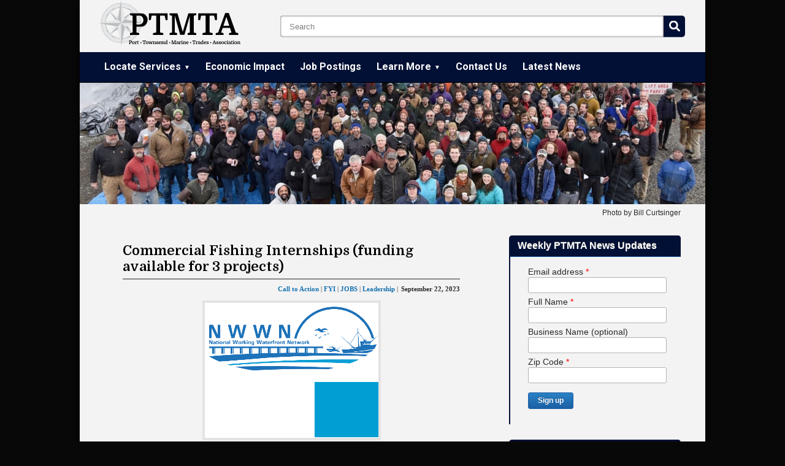

--- FILE ---
content_type: text/html; charset=UTF-8
request_url: https://ptmta.org/wp/news/2023/09/commercial-fishing-internships-funding-available-for-3-projects/
body_size: 16039
content:
<!DOCTYPE html>
<html xmlns="https://www.w3.org/1999/xhtml" lang="en-US">

<head profile="https://gmpg.org/xfn/11">
	<meta http-equiv="Content-Type" content="text/html; charset=UTF-8" />
	<meta http-equiv="X-UA-Compatible" content="IE=Edge" />
	<title>  Commercial Fishing Internships (funding available for 3 projects) &#187; Port Townsend Marine Trades Association</title>
	<link rel="preconnect" href="https://fonts.googleapis.com">
	<link rel="preconnect" href="https://fonts.gstatic.com" crossorigin>
	<link href="https://fonts.googleapis.com/css2?family=Domine:wght@400;600&family=Roboto:ital,wght@0,300;0,400;0,500;0,700;1,300;1,400;1,500&display=swap" rel="stylesheet">
	<link rel='dns-prefetch' href='//s.w.org' />
<link rel="alternate" type="application/rss+xml" title="Port Townsend Marine Trades Association &raquo; Feed" href="https://ptmta.org/wp/feed/" />
<link rel="alternate" type="application/rss+xml" title="Port Townsend Marine Trades Association &raquo; Comments Feed" href="https://ptmta.org/wp/comments/feed/" />
		<script type="text/javascript">
			window._wpemojiSettings = {"baseUrl":"https:\/\/s.w.org\/images\/core\/emoji\/2.2.1\/72x72\/","ext":".png","svgUrl":"https:\/\/s.w.org\/images\/core\/emoji\/2.2.1\/svg\/","svgExt":".svg","source":{"concatemoji":"https:\/\/ptmta.org\/wp\/wp-includes\/js\/wp-emoji-release.min.js?ver=4.7.29"}};
			!function(t,a,e){var r,n,i,o=a.createElement("canvas"),l=o.getContext&&o.getContext("2d");function c(t){var e=a.createElement("script");e.src=t,e.defer=e.type="text/javascript",a.getElementsByTagName("head")[0].appendChild(e)}for(i=Array("flag","emoji4"),e.supports={everything:!0,everythingExceptFlag:!0},n=0;n<i.length;n++)e.supports[i[n]]=function(t){var e,a=String.fromCharCode;if(!l||!l.fillText)return!1;switch(l.clearRect(0,0,o.width,o.height),l.textBaseline="top",l.font="600 32px Arial",t){case"flag":return(l.fillText(a(55356,56826,55356,56819),0,0),o.toDataURL().length<3e3)?!1:(l.clearRect(0,0,o.width,o.height),l.fillText(a(55356,57331,65039,8205,55356,57096),0,0),e=o.toDataURL(),l.clearRect(0,0,o.width,o.height),l.fillText(a(55356,57331,55356,57096),0,0),e!==o.toDataURL());case"emoji4":return l.fillText(a(55357,56425,55356,57341,8205,55357,56507),0,0),e=o.toDataURL(),l.clearRect(0,0,o.width,o.height),l.fillText(a(55357,56425,55356,57341,55357,56507),0,0),e!==o.toDataURL()}return!1}(i[n]),e.supports.everything=e.supports.everything&&e.supports[i[n]],"flag"!==i[n]&&(e.supports.everythingExceptFlag=e.supports.everythingExceptFlag&&e.supports[i[n]]);e.supports.everythingExceptFlag=e.supports.everythingExceptFlag&&!e.supports.flag,e.DOMReady=!1,e.readyCallback=function(){e.DOMReady=!0},e.supports.everything||(r=function(){e.readyCallback()},a.addEventListener?(a.addEventListener("DOMContentLoaded",r,!1),t.addEventListener("load",r,!1)):(t.attachEvent("onload",r),a.attachEvent("onreadystatechange",function(){"complete"===a.readyState&&e.readyCallback()})),(r=e.source||{}).concatemoji?c(r.concatemoji):r.wpemoji&&r.twemoji&&(c(r.twemoji),c(r.wpemoji)))}(window,document,window._wpemojiSettings);
		</script>
		<style type="text/css">
img.wp-smiley,
img.emoji {
	display: inline !important;
	border: none !important;
	box-shadow: none !important;
	height: 1em !important;
	width: 1em !important;
	margin: 0 .07em !important;
	vertical-align: -0.1em !important;
	background: none !important;
	padding: 0 !important;
}
</style>
<link rel='stylesheet' id='wp-pagenavi-css'  href='https://ptmta.org/wp/wp-content/plugins/wp-pagenavi/pagenavi-css.css?ver=2.70' type='text/css' media='all' />
<link rel='stylesheet' id='graphene-stylesheet-css'  href='https://ptmta.org/wp/wp-content/themes/graphene/style.css?ver=4.7.29' type='text/css' media='screen' />
<link rel='stylesheet' id='graphene-print-css'  href='https://ptmta.org/wp/wp-content/themes/graphene/style-print.css?ver=4.7.29' type='text/css' media='print' />
<link rel='stylesheet' id='faceted-search-style-css'  href='https://ptmta.org/wp/wp-content/plugins/faceted-search/faceted-search.css?ver=4.7.29' type='text/css' media='all' />
<!-- This site uses the Google Analytics by MonsterInsights plugin v6.1.7 - Using Analytics tracking - https://www.monsterinsights.com/ -->
<script type="text/javascript" data-cfasync="false">
	/* Function to detect opted out users */
	function __gaTrackerIsOptedOut() {
		return document.cookie.indexOf(disableStr + '=true') > -1;
	}

	/* Disable tracking if the opt-out cookie exists. */
	var disableStr = 'ga-disable-UA-25612943-1';
	if ( __gaTrackerIsOptedOut() ) {
		window[disableStr] = true;
	}

	/* Opt-out function */
	function __gaTrackerOptout() {
	  document.cookie = disableStr + '=true; expires=Thu, 31 Dec 2099 23:59:59 UTC; path=/';
	  window[disableStr] = true;
	}

	(function(i,s,o,g,r,a,m){i['GoogleAnalyticsObject']=r;i[r]=i[r]||function(){
		(i[r].q=i[r].q||[]).push(arguments)},i[r].l=1*new Date();a=s.createElement(o),
		m=s.getElementsByTagName(o)[0];a.async=1;a.src=g;m.parentNode.insertBefore(a,m)
	})(window,document,'script','//www.google-analytics.com/analytics.js','__gaTracker');

	__gaTracker('create', 'UA-25612943-1', 'auto');
	__gaTracker('set', 'forceSSL', true);
	__gaTracker('send','pageview');
</script>
<!-- / Google Analytics by MonsterInsights -->
<script type='text/javascript' src='https://ptmta.org/wp/wp-includes/js/jquery/jquery.js?ver=1.12.4'></script>
<script type='text/javascript' src='https://ptmta.org/wp/wp-includes/js/jquery/jquery-migrate.min.js?ver=1.4.1'></script>
<script type='text/javascript' src='https://ptmta.org/wp/wp-content/plugins/faceted-search/scripts/facetedsearch-expander.js?ver=4.7.29'></script>
<link rel='https://api.w.org/' href='https://ptmta.org/wp/wp-json/' />
<link rel="EditURI" type="application/rsd+xml" title="RSD" href="https://ptmta.org/wp/xmlrpc.php?rsd" />
<link rel="wlwmanifest" type="application/wlwmanifest+xml" href="https://ptmta.org/wp/wp-includes/wlwmanifest.xml" /> 
<link rel='prev' title='Thursday Sept. 28th Boat Yard BBQ' href='https://ptmta.org/wp/news/2023/09/thursday-sept-28th-boat-yard-bbq/' />
<link rel='next' title='Posted: Commission Regular Business Meeting September 27' href='https://ptmta.org/wp/news/2023/09/posted-commission-regular-business-meeting-september-27/' />
<meta name="generator" content="WordPress 4.7.29" />
<link rel="canonical" href="https://ptmta.org/wp/news/2023/09/commercial-fishing-internships-funding-available-for-3-projects/" />
<link rel='shortlink' href='https://ptmta.org/wp/?p=4314' />
<link rel="alternate" type="application/json+oembed" href="https://ptmta.org/wp/wp-json/oembed/1.0/embed?url=https%3A%2F%2Fptmta.org%2Fwp%2Fnews%2F2023%2F09%2Fcommercial-fishing-internships-funding-available-for-3-projects%2F" />
<link rel="alternate" type="text/xml+oembed" href="https://ptmta.org/wp/wp-json/oembed/1.0/embed?url=https%3A%2F%2Fptmta.org%2Fwp%2Fnews%2F2023%2F09%2Fcommercial-fishing-internships-funding-available-for-3-projects%2F&#038;format=xml" />
<style type="text/css">
.sidebar h3{
				background: #333f45;
				background: -moz-linear-gradient( #333f45, #e8eaec );
				background: -webkit-linear-gradient(top, #333f45, #e8eaec );
				background: linear-gradient( #333f45, #e8eaec );
		}body{background-image:none;}#sidebar_bottom .sidebar-wrap{width:280px}.entry-content, .sidebar, .comment-entry { font-size:14px; }
</style>
		<link rel="icon" href="https://ptmta.org/wp/favicon.ico" type="image/x-icon" />
		<!--[if lte IE 8]>
      <style type="text/css" media="screen">
      	#footer, div.sidebar-wrap, .block-button, .featured_slider, #slider_root, #nav li ul, .pie{behavior: url(https://ptmta.org/wp/wp-content/themes/graphene/js/PIE.php);}
        .featured_slider{margin-top:0 !important;}
      </style>
    <![endif]-->
    <style type="text/css" id="custom-background-css">
body.custom-background { background-color: #090808; }
</style>
<link rel="icon" href="https://ptmta.org/wp/wp-content/uploads/2021/11/cropped-PTMTA-32x32.png" sizes="32x32" />
<link rel="icon" href="https://ptmta.org/wp/wp-content/uploads/2021/11/cropped-PTMTA-192x192.png" sizes="192x192" />
<link rel="apple-touch-icon-precomposed" href="https://ptmta.org/wp/wp-content/uploads/2021/11/cropped-PTMTA-180x180.png" />
<meta name="msapplication-TileImage" content="https://ptmta.org/wp/wp-content/uploads/2021/11/cropped-PTMTA-270x270.png" />
</head><style>
	body {
		background-color: #090808 !important;
	}
</style>
<style>
	hr {
		border: 0.7px solid #898989;
		border-top-style: solid;
		border-right-style: solid;
		border-bottom-style: solid;
		border-left-style: solid;
		box-sizing: content-box;
		height: 0;
		overflow: visible;
		border-style: solid;
	}
	
	.entry-content ul li {
        list-style-image: none!important;
    }

	.sidebar h3 {
		background: #021035 !important;
	}

	.sidebar a:hover {
		text-decoration: underline;
	}

	.sidebar div.sidebar-wrap {
		box-shadow: none;
		border-left: 2px solid #021035;
		border-top: 5px solid #021035;
		border-radius: 5px 5px 0 0;
		background: none;
		margin-bottom: 25px;
	}

	.sidebar ul li:last-of-type {
		border-bottom: none;
	}
	

	body {
		background-image: none;
	}

	#sidebar_bottom .sidebar-wrap {
		width: 280px
	}

	#header {
		background-size: cover !important;
		background-position: center !important;
	}

	#header-menu,
	#secondary-menu {
		margin: 0 30px;
	}

	.entry-content,
	.sidebar,
	.comment-entry {
		font-size: 14px;
	}

	#sidebar1,
	#sidebar2 {
		margin-top: 0;
	}

	#content {
		background: #f3f3f3;
		padding: 21px 30px 20px;
	}

	.two-columns #content-main {
		box-sizing: border-box;
		padding-right: 30px;
	}

	.container_16 {
		width: 1020px;
	}

	#site-title-bar {
		height: 85px;
		background: #f3f3f3;
		position: relative;
		padding: 0 20px 0 30px;
	}

	#top_search {
		position: absolute;
		top: 50%;
		transform: translateY(-50%);
		margin-top: 0;
		right: 0;
		width: 65%;
		margin-right: 30px;
	}

	#top_search input {
		height: 30px;
		width: 90%;
		width: calc(100% - 60px);
		border-radius: 4px 0 0 4px;
		padding-left: 15px;
	}

	#top_search button {
		float: none;
		width: 35px;
		height: 35px;
		background: #021035;
		border-radius: 0 5px 5px 0;
		position: relative;
	}

	#top_search button:before {
		content: '';
		background-image: url("data:image/svg+xml,%3Csvg xmlns='http://www.w3.org/2000/svg' aria-hidden='true' class='svg-inline--fa fa-search fa-w-16' data-icon='search' data-prefix='fas' viewBox='0 0 512 512'%3E%3Cpath fill='%23fff' d='M505 442.7 405.3 343c-4.5-4.5-10.6-7-17-7H372c27.6-35.3 44-79.7 44-128C416 93.1 322.9 0 208 0S0 93.1 0 208s93.1 208 208 208c48.3 0 92.7-16.4 128-44v16.3c0 6.4 2.5 12.5 7 17l99.7 99.7a23.9 23.9 0 0 0 33.9 0l28.3-28.3c9.4-9.4 9.4-24.6.1-34zM208 336c-70.7 0-128-57.2-128-128 0-70.7 57.2-128 128-128 70.7 0 128 57.2 128 128 0 70.7-57.2 128-128 128z'/%3E%3C/svg%3E");
		font-size: 30px;
		width: 18px;
		height: 18px;
		text-align: center;
		line-height: 30px;
		position: absolute;
		left: calc(50% - 15px);
		top: calc(50% - 15px);
		margin: 6px;
	}

	#header-menu>li>a {
		color: #fff;
		line-height: 24px;
		padding: 12px 10px 10px;
		font-size: 16px;
		font-family: Roboto, sans serif;
		font-weight: 300;
		border-bottom: 2px solid transparent;
	}

	#header-menu>li:hover,
	#header-menu>li.current-menu-item,
	#header-menu>li.current-menu-ancestor {
		background: none;
	}

	#header-menu>li:hover>a {
		color: #bababa;
	}

	#header-menu>li.current-menu-item>a,
	#header-menu>li.current-menu-ancestor>a {
		color: #fcb900;
		border-color: #fcb900;
	}

	.img-credit {
		text-align: right;
		padding: 5px 40px 10px;
		background: #f3f3f3;
		height: 30px;
		box-sizing: border-box;
	}

	#header-menu>li.menu-item-ancestor>a {
		background: none !important;
		padding: 12px 10px 10px;
	}

	#header-menu>li.menu-item-ancestor>a::after {
		color: inherit;
		content: '▼';
		font-size: 10px;
		vertical-align: 1px;
		padding-left: 5px;
	}

	#header-menu>li li.menu-item-ancestor>a:after {
		color: inherit;
		content: ' ►';
		font-size: 10px;
		vertical-align: 1px;
		padding-left: 5px;
	}

	#header-menu .sub-menu li {
		background: none;
		background: #fafafa;
		box-sizing: border-box;
	}

	#header-menu .sub-menu li:not(:last-of-type) {
		border-bottom: 1px solid #eaeaea;
	}

	#header-menu ul li:hover,
	#header-menu ul li.current-menu-item,
	#header-menu ul li.current-menu-ancestor {
		background: #efefef;
	}

	#header-menu ul li:hover>a,
	#header-menu ul li.current-menu-item>a,
	#header-menu ul li.current-menu-ancestor>a {
		color: #000;
		text-decoration: underline;
	}

	#header-menu ul li.current-menu-item>a,
	#header-menu ul li.current-menu-ancestor>a {
		font-weight: 600;
	}

	.post {
		background: none;
		border: none;
		padding-top: 0;
	}

	.archive .post {
		background: #fff;
		border: none;
		padding-top: 15px;
		border-radius: 5px;
		box-shadow: rgba(0, 0, 0, 0.16) 0px 1px 4px;
		margin-bottom: 20px;
	}

	.post>.entry {
		padding: 15px 20px 0;
	}

	.entry-footer {
		border-top: none;
	}

	h1.post-title {
		font-family: 'Domine', serif;
		font-size: 45px;
		font-weight: 700;
		color: #000;
	}

	.post-title a {
		font-family: 'Domine', serif;
		color: #000;
		font-weight: 600;
	}

	.page-title,
	.archive .page-title {
		background: none;
		color: #000 !important;
		font-size: 35px;
		margin: 0 auto 40px;
		text-align: center;
		text-shadow: none;
		line-height: 1.1;
		font-family: 'Domine', serif;
	}

	.page-title span,
	.archive .page-title span {
		color: #000 !important;
	}

	.page-template-template-onecolumn .post-title {
		text-align: center;
	}
	
	#email-signup-form,
	.mc4wp-response {
        max-width: 220px;
        margin: 15px auto 0 auto;
    }
    
    #email-signup-form input:not(.button) {
        display: block;
        margin-bottom: 5px;
        width: 100%;
        min-height: 22px;
        border: 1px solid #b3b3b3;
        border-radius: 3px;
    }
    
    #email-signup-form .required {
        color: #ff0000;
    }
    
    #email-signup-form .button {
        float: none;
        margin-left: 0;
        margin-top: 15px;
    }


	#footer {
		padding-left: 30px;
		padding-right: 30px;
	}
</style>

<body class="ptmta-news-template-default single single-ptmta-news postid-4314 custom-background two-col-left two-columns">

	
		
		<div id="container" class="container_16">

			
			<div id="site-title-bar">
				<div>
					<a href="https://ptmta.org/">
						<svg xmlns="http://www.w3.org/2000/svg" id="Layer_1" data-name="Layer 1" viewBox="0 0 643.82 208.51" style="height: 75px;">
							<defs>
								<style>
									.cls-1 {
										fill: #e6e7e8
									}

									.cls-3 {
										fill: #bbbdbf
									}
								</style>
							</defs>
							<g id="Grayscale_Logo_Old" data-name="Grayscale Logo Old">
								<g id="Grayscale">
									<path d="M739.54 449.54a90.82 90.82 0 1 0 90.81 90.82 90.82 90.82 0 0 0-90.81-90.82Zm0 160.42a69.61 69.61 0 1 1 69.6-69.6 69.61 69.61 0 0 1-69.6 69.64Z" class="cls-1" transform="translate(-635.28 -436.1)" />
									<path id="Ticks" d="M739.54 449.54h.22v21.21h-.44v-21.2Zm8.86 21.8.44.05 2.77-21-.44-.06ZM766 476l.41.16 8.12-19.6-.41-.16Zm-8.63-2.91.42.12 5.49-20.49c-.14 0-.28-.08-.42-.12Zm-27.1-1.67.43-.05-2.77-21-.43.06Zm-25.69 8.81.38-.22-10.6-18.37-.38.22Zm-20.36 18 .27-.35-16.82-12.91-.27.35ZM697 485.28l.34-.27-12.9-16.82-.35.27Zm15.69-9.15.41-.16-8.1-19.6-.4.16Zm61.45 3.87.39.22 10.6-18.37-.38-.22Zm-52.83-6.8.42-.12-5.49-20.49c-.14 0-.28.09-.42.12Zm-31.14 116.22-15 15 .31.31 15-15ZM781.73 485l.34.27L795 468.46l-.34-.27Zm-102.57 20.75.21-.38-18.37-10.6-.22.38Zm11-14.45.31-.31-15-15-.31.31Zm98.74 98.12-.31.31 15 15 .31-.31Zm20.23-49.06v.22h21.21v-.44h-21.2Zm-20.22-49.06 15-15-.31-.31-15 15Zm-119 49.06v-.22h-21.18v.44h21.21l-.01-.22Zm124.68-42.54.27.35 16.83-12.91-.27-.35Zm5.09 7.55.22.38 18.36-10.6-.21-.38Zm4.07 8.15.16.4 19.6-8.11-.16-.41Zm2.94 8.61c0 .14.09.28.12.42l20.49-5.49-.12-.42Zm22.82 6.16-21 2.77.06.43 21-2.76c0-.15-.02-.3-.04-.44Zm-157.17 30.3-.12-.43-20.49 5.49.12.43Zm94 46-.41.16 8.12 19.6.41-.16Zm15.69-9.16-.34.28 12.91 16.82.34-.27Zm-42.31 35.74V610h-.44v21.21h.44Zm9.08-21.84h-.44l2.77 21 .44-.06Zm8.92-1.79-.42.12 5.49 20.48.42-.12Zm16.77-7-.39.22 10.61 18.37.38-.22Zm32.3-42.36c0 .15-.08.28-.12.43l20.49 5.49.12-.43Zm1.73-8.94-.06.44 21 2.77c0-.15 0-.29.05-.44Zm-13.68 33.33-.27.35 16.83 12.91.27-.35Zm9-15.76c0 .14-.1.28-.16.41l19.6 8.12c0-.13.1-.27.16-.41Zm-4 8.18-.22.38L818.07 586l.21-.38Zm-127.6-52.44.12-.42-20.49-5.49-.12.42Zm-1.67 27.11-.06-.44-21 2.77.06.44Zm8.8 25.69-.21-.38-18.37 10.6.22.38Zm-4.07-8.15c0-.13-.1-.27-.16-.41l-19.59 8.12.16.41Zm-4.79-35.71.06-.43-21-2.77-.06.44Zm60.16 77.89h-.43l-2.77 21 .43.06Zm-55.53-95.46.16-.4-19.59-8.12-.16.41Zm46.59 93.74-.42-.12-5.49 20.46.42.12Zm-8.63-2.91-.41-.16-8.11 19.6.4.16Zm-28.64-21.85-.27-.35-16.82 12.91.27.35Zm20.47 17.84-.38-.22-10.61 18.37.39.22Zm-7.58-5-.35-.28-12.91 16.83.35.27Z" style="fill:#d0d2d3;stroke:#e6e7e8;stroke-miterlimit:10;stroke-width:.1px;opacity:.74" transform="translate(-635.28 -436.1)" />
									<path id="Inner" d="M803.64 503.24a144.32 144.32 0 0 1-27-27l-.15-.09a144.25 144.25 0 0 1-37-9.91 144.36 144.36 0 0 1-37 9.91l-.16.09a144.32 144.32 0 0 1-27 27l-.09.16a144.36 144.36 0 0 1-9.91 37 144.36 144.36 0 0 1 9.91 37l.09.16a143.72 143.72 0 0 1 27 27l.16.09a144 144 0 0 1 37 9.91 143.85 143.85 0 0 1 37-9.91l.15-.09a143.72 143.72 0 0 1 27-27l.09-.16a144.38 144.38 0 0 1 9.92-37 144.38 144.38 0 0 1-9.92-37Zm-64.1 106.2a69.08 69.08 0 1 1 69.08-69.08 69.08 69.08 0 0 1-69.08 69.08Z" class="cls-3" transform="translate(-635.28 -436.1)" />
									<path d="M739.54 627.24a86.88 86.88 0 1 1 86.88-86.88 87 87 0 0 1-86.88 86.88Zm0-173.26a86.38 86.38 0 1 0 86.38 86.38A86.48 86.48 0 0 0 739.54 454Z" class="cls-3" transform="translate(-635.28 -436.1)" />
									<path d="M739.54 614.72a74.36 74.36 0 1 1 74.36-74.36 74.44 74.44 0 0 1-74.36 74.36Zm0-148.22a73.86 73.86 0 1 0 73.86 73.86 73.94 73.94 0 0 0-73.86-73.86Z" class="cls-3" transform="translate(-635.28 -436.1)" />
									<path d="M739.54 449.18a91.18 91.18 0 1 0 91.17 91.18 91.28 91.28 0 0 0-91.17-91.18Zm89.67 91.18a89.68 89.68 0 1 1-89.67-89.68 89.78 89.78 0 0 1 89.67 89.68Z" class="cls-3" transform="translate(-635.28 -436.1)" />
									<path d="M104.25 0v104.26l16.5-16.5L104.25 0zm0 104.26H0l88.17-16.09 16.08 16.09zm0 0 17.11 17.1 87.15-17.1H104.25z" class="cls-1" />
									<path d="M104.25 104.26v104.25l-16.28-87.96 16.28-16.29zm-16.28 16.29L51.7 156.82l24.44-38.46 11.83 2.19zM51.69 51.69l38.99 22.73-2.51 13.75m32.58-.41 12.91 2.32 23.17-38.39m-35.47 69.67 35.47 35.46-38.15-21.77 2.68-13.69z" class="cls-1" />
									<path d="M104.25 0v104.26L88.17 88.17 104.25 0zm0 104.26 16.5-16.5 87.76 16.5H104.25zm0 0-16.28 16.29L0 104.26h104.25zm0 0 17.11 17.1-17.11 87.15V104.26z" class="cls-3" />
									<path d="m87.97 120.55 2.16 11.69-38.43 24.58 36.27-36.27zm.2-32.38L51.69 51.69l26.39 38.39 10.09-1.91zm32.58-.41 36.08-36.07-37.92 26.13 1.84 9.94zm.61 33.6 35.47 35.46-22.59-37.99-12.88 2.53z" class="cls-3" />
								</g>
							</g>
							<path d="M828.42 557h-19.77v26.54l12.87 2.84v7.85h-41.84v-7.85l11.37-2.84v-76.09l-11.37-2.85v-7.85h48.88a37.93 37.93 0 0 1 11.64 1.69 22.94 22.94 0 0 1 8.67 4.81 31.09 31.09 0 0 1 7.51 10.08 28.75 28.75 0 0 1 2.78 12.39 34.26 34.26 0 0 1-2.92 13.48 30.46 30.46 0 0 1-7.64 11 19.63 19.63 0 0 1-8.81 5.21 40 40 0 0 1-11.37 1.59Zm-19.77-9.88h12.73a21.46 21.46 0 0 0 7.11-1.16 13.42 13.42 0 0 0 5.21-3 24.58 24.58 0 0 0 4.61-6.57 19.91 19.91 0 0 0 1.89-8.87 21.92 21.92 0 0 0-1.83-8.73 24 24 0 0 0-4.67-7.24 14.5 14.5 0 0 0-5.55-3.59 20.36 20.36 0 0 0-7.31-1.29h-12.19Zm56.06-50.37h84.75v30.46h-8.66l-4.34-20.31h-20.58v76.23l14.36 3.25v7.85h-46.31v-7.85l14.35-3.25V506.9h-20.71l-4.2 20.31h-8.66Zm153.8 83.13 25.19-83.13h35.74v7.85l-11.37 2.85v76.09l11.37 2.84v7.85h-38.86v-7.85l9.89-2.84v-76l-24.65 86.65h-19.22l-24.1-86.65v76l9.88 2.84v7.85h-34.12v-7.85l11.38-2.84v-76.09l-11.38-2.85v-7.85h36.29l23.45 83.13Zm69.73-83.13H1173v30.46h-8.67L1160 506.9h-20.58v76.23l14.35 3.25v7.85h-46.3v-7.85l14.35-3.25V506.9h-20.72l-4.19 20.31h-8.67Zm150.56 86.79-6.91-21h-33l-7 21 11.24 2.84v7.85h-35.75v-7.85l11.1-2.84 31.69-88.14h16.65l31.41 88.14 10.83 2.84v7.85h-41.36v-7.85Zm-23.29-70.27-13.27 39.4h26.4l-12.59-39.4ZM783.06 629.82h-3.31v4.44l2.16.48v1.31h-7v-1.31l1.91-.48v-12.73l-1.91-.48v-1.31h8.19a6.27 6.27 0 0 1 1.9.26 3.76 3.76 0 0 1 1.45.81 5.12 5.12 0 0 1 1.26 1.68 4.83 4.83 0 0 1 .47 2.08 5.78 5.78 0 0 1-.49 2.25 5.09 5.09 0 0 1-1.28 1.85 3.21 3.21 0 0 1-1.47.87 6.53 6.53 0 0 1-1.88.28Zm-3.31-1.65h2.13a3.54 3.54 0 0 0 1.19-.2 2.16 2.16 0 0 0 .88-.51 4 4 0 0 0 .77-1.09 3.36 3.36 0 0 0 .31-1.49 3.74 3.74 0 0 0-.3-1.46 4.2 4.2 0 0 0-.78-1.21 2.41 2.41 0 0 0-.93-.6 3.32 3.32 0 0 0-1.23-.22h-2Zm20.9 1.77a8.76 8.76 0 0 1-.42 2.73 6 6 0 0 1-1.21 2.14 4.22 4.22 0 0 1-1.81 1.13 9 9 0 0 1-4.91 0 4.13 4.13 0 0 1-1.8-1.13 5.82 5.82 0 0 1-1.22-2.14 9.15 9.15 0 0 1 0-5.48 5.55 5.55 0 0 1 1.22-2.13 4.13 4.13 0 0 1 1.8-1.13 9 9 0 0 1 4.91 0 4.22 4.22 0 0 1 1.81 1.13 5.66 5.66 0 0 1 1.21 2.13 8.84 8.84 0 0 1 .42 2.75Zm-8 3.92a2 2 0 0 0 .83.68 3.06 3.06 0 0 0 1.24.22 3.12 3.12 0 0 0 1.24-.22 1.9 1.9 0 0 0 .82-.68 7.68 7.68 0 0 0 .72-3.92 13.55 13.55 0 0 0-.18-2.41 4.19 4.19 0 0 0-.54-1.52 1.9 1.9 0 0 0-.82-.68 3.12 3.12 0 0 0-1.24-.22 3.06 3.06 0 0 0-1.24.22 2 2 0 0 0-.83.68 11.06 11.06 0 0 0 0 7.85Zm15.95-8.39a.86.86 0 0 0-.56.31 3.39 3.39 0 0 0-.58.71 3.43 3.43 0 0 0-.38.73 16 16 0 0 0-.47 1.58 8.18 8.18 0 0 0-.21 2v3.55l2.45.44v1.26h-7.07v-1.26l1.75-.44v-9.17l-1.75-.43v-.93h3.94l.5 3h.09a5.77 5.77 0 0 1 1.41-2.38 2.78 2.78 0 0 1 1.95-.84 2.06 2.06 0 0 1 1.47.56 1.94 1.94 0 0 1 .59 1.48 2 2 0 0 1-.41 1.23 1.33 1.33 0 0 1-1.15.56 1.71 1.71 0 0 1-1.3-.42 1.35 1.35 0 0 1-.38-.92 1.63 1.63 0 0 1 0-.24l.11-.38Z" transform="translate(-635.28 -436.1)" />
							<path d="M811.62 625.29v-1.16l2.22-.31.27-2.81 2.58-.37v3.18h2.9v1.47h-2.9v8.41a2.31 2.31 0 0 0 .09.47.43.43 0 0 0 .25.2 1.7 1.7 0 0 0 .59.07h1.59v1a23 23 0 0 1-2.32.6 9 9 0 0 1-1.6.19 1.25 1.25 0 0 1-1.32-.84 3.38 3.38 0 0 1-.13-.7c0-.29-.05-.71-.05-1.27v-8.18Zm24.9-5.55h14.18v5.1h-1.45l-.72-3.4h-3.45v12.76l2.41.54v1.31h-7.75v-1.31l2.4-.54v-12.76h-3.47l-.7 3.4h-1.45Zm26.06 10.2a8.76 8.76 0 0 1-.42 2.73 5.81 5.81 0 0 1-1.21 2.14 4.24 4.24 0 0 1-1.8 1.13 8 8 0 0 1-2.46.34 7.9 7.9 0 0 1-2.46-.34 4.24 4.24 0 0 1-1.8-1.13 5.82 5.82 0 0 1-1.22-2.14 9.15 9.15 0 0 1 0-5.48 5.55 5.55 0 0 1 1.22-2.13 4.24 4.24 0 0 1 1.8-1.13 7.9 7.9 0 0 1 2.46-.34 8 8 0 0 1 2.46.34 4.24 4.24 0 0 1 1.8 1.13 5.53 5.53 0 0 1 1.21 2.13 8.84 8.84 0 0 1 .42 2.75Zm-8 3.92a2.12 2.12 0 0 0 .83.68 3.06 3.06 0 0 0 1.24.22 3.09 3.09 0 0 0 1.24-.22 1.9 1.9 0 0 0 .82-.68 7.68 7.68 0 0 0 .72-3.92 13.55 13.55 0 0 0-.18-2.41 4.19 4.19 0 0 0-.54-1.52 1.9 1.9 0 0 0-.82-.68 3.09 3.09 0 0 0-1.24-.22 3.06 3.06 0 0 0-1.24.22 2.12 2.12 0 0 0-.83.68 11.06 11.06 0 0 0 0 7.85Zm12.58-8.32 1.92 7.11.23 1.34h.11l.25-1.34 2.36-9.06h2.31l2.42 9L877 634h.09l.27-1.34 1.84-7.09-1.47-.43v-1.27h5v1.27l-1.22.43-3.27 10.74h-3l-2.36-8.18-2.28 8.18h-3l-3.37-10.74-1.21-.43v-1.27h5.76v1.27Zm17.84 8.81v-8.83l-1.74-.43v-1.27h3.94l.5 2.26h.09a4.92 4.92 0 0 1 1.83-1.82 4.83 4.83 0 0 1 2.47-.67 3.25 3.25 0 0 1 2.79 1.22 4.4 4.4 0 0 1 .65 1.78 20.82 20.82 0 0 1 .19 3.1v4.66l1.74.44v1.26h-6.14v-1.26l1.52-.44V630c0-.91 0-1.61-.08-2.12a4.16 4.16 0 0 0-.28-1.21 1.58 1.58 0 0 0-.68-.82 2.19 2.19 0 0 0-1-.22 2.65 2.65 0 0 0-1.88.72 3.73 3.73 0 0 0-1 2.65v5.37l1.52.44v1.26h-6.14v-1.26Zm18 .55a4.15 4.15 0 0 0 1.94-.43 1.33 1.33 0 0 0 .8-1.2 1.28 1.28 0 0 0-.48-1 4 4 0 0 0-1.23-.68c-.49-.18-1-.35-1.51-.5a12.11 12.11 0 0 1-1.79-.75 4 4 0 0 1-1.4-1.21 3.25 3.25 0 0 1-.54-1.92 3.2 3.2 0 0 1 1.19-2.61 5.1 5.1 0 0 1 3.36-1 5.66 5.66 0 0 1 3.32.87 2.67 2.67 0 0 1 1.24 2.26 1.61 1.61 0 0 1-.42 1.19 1.55 1.55 0 0 1-1.15.42 1.65 1.65 0 0 1-1.13-.36 1.06 1.06 0 0 1-.41-.82 1.4 1.4 0 0 1 .23-.75 1.24 1.24 0 0 1 .59-.52 2 2 0 0 0-.84-.67 3.31 3.31 0 0 0-1.34-.24 2.43 2.43 0 0 0-1.57.44 1.52 1.52 0 0 0-.54 1.24 1.62 1.62 0 0 0 .28 1 1.91 1.91 0 0 0 .75.65 6.57 6.57 0 0 0 1.15.45c.6.19 1.2.37 1.78.57a7.83 7.83 0 0 1 1.57.73 3.46 3.46 0 0 1 1.13 1.05 2.73 2.73 0 0 1 .41 1.51 2.94 2.94 0 0 1-.72 2 4.56 4.56 0 0 1-2 1.26 8.32 8.32 0 0 1-2.78.43 6.13 6.13 0 0 1-3.37-.8 2.46 2.46 0 0 1-1.23-2.15 2 2 0 0 1 .52-1.45 1.75 1.75 0 0 1 1.25-.52 1.77 1.77 0 0 1 1 .31 1 1 0 0 1 .46.87 1.39 1.39 0 0 1-.25.79 1.61 1.61 0 0 1-.56.57 2.19 2.19 0 0 0 .75.68 2.87 2.87 0 0 0 1.54.29Zm17.52-4.65h-7.91a6.17 6.17 0 0 0 .46 2.56 2.82 2.82 0 0 0 1 1.19 2.64 2.64 0 0 0 1.52.42 4.72 4.72 0 0 0 2-.45 4.51 4.51 0 0 0 1.69-1.36l1.22.95a6.58 6.58 0 0 1-2.14 1.93 6.43 6.43 0 0 1-3.32.79 5.72 5.72 0 0 1-2.85-.67 4.43 4.43 0 0 1-1.84-2 6.63 6.63 0 0 1-.5-1.56 11 11 0 0 1-.15-1.86 7.4 7.4 0 0 1 1.46-4.91 5.11 5.11 0 0 1 4.13-1.73 5.28 5.28 0 0 1 3.91 1.44 5.37 5.37 0 0 1 1.44 4v.48c0 .16-.09.44-.12.78Zm-5.32-5.1q-2.34 0-2.56 3.65h5v-.59A3.5 3.5 0 0 0 917 626a2.18 2.18 0 0 0-1.8-.85Zm8.27 9.2v-8.83l-1.75-.43v-1.27h3.95l.5 2.26h.09a4.92 4.92 0 0 1 1.83-1.82 4.83 4.83 0 0 1 2.47-.67 3.26 3.26 0 0 1 2.79 1.22 4.4 4.4 0 0 1 .65 1.78 20.82 20.82 0 0 1 .19 3.1v4.66l1.74.44v1.26h-6.14v-1.26l1.52-.44V630c0-.91 0-1.61-.08-2.12a4.16 4.16 0 0 0-.28-1.21 1.63 1.63 0 0 0-.68-.82 2.19 2.19 0 0 0-1-.22 2.65 2.65 0 0 0-1.88.72 3.73 3.73 0 0 0-1 2.65v5.37l1.52.44v1.26h-6.15v-1.26Zm13.32-4.35a9.07 9.07 0 0 1 .42-2.8 6 6 0 0 1 1.12-2.1 4.34 4.34 0 0 1 1.57-1.1 5.26 5.26 0 0 1 2-.37 4.33 4.33 0 0 1 1.88.39 3.67 3.67 0 0 1 1.47 1.38v-5.28l-1.74-.43v-1.27h4.62v16l1.74.44v1.26l-4.19.23-.18-1.86a3.93 3.93 0 0 1-1.59 1.45 4.88 4.88 0 0 1-2.06.41 5.15 5.15 0 0 1-2.09-.37 3.92 3.92 0 0 1-1.44-1.06 6 6 0 0 1-1.14-2.07 9 9 0 0 1-.39-2.85Zm8.5.07a9.68 9.68 0 0 0-.23-2.29 5 5 0 0 0-.54-1.48 2.32 2.32 0 0 0-2.08-1.13 2.94 2.94 0 0 0-1.11.23 1.71 1.71 0 0 0-.89.81 5 5 0 0 0-.44 1.5 13.37 13.37 0 0 0-.15 2.08A12.74 12.74 0 0 0 940 632a5.58 5.58 0 0 0 .46 1.5 2.32 2.32 0 0 0 .87.89 2.3 2.3 0 0 0 1.19.33 2.59 2.59 0 0 0 1.06-.24 1.94 1.94 0 0 0 .91-.8 5 5 0 0 0 .57-1.55 10.81 10.81 0 0 0 .23-2.13Zm32.09 3.58 4.21-13.91h6v1.31l-1.91.48v12.73l1.91.48v1.31h-6.51v-1.31l1.66-.48v-12.71l-4.13 14.5h-3.22l-4-14.5v12.71l1.65.48v1.31h-5.71v-1.31l1.91-.48v-12.73l-1.91-.48v-1.31h6.08l3.92 13.91Zm11.44-.27a3.24 3.24 0 0 1 1.72-2.91 15.68 15.68 0 0 1 5.42-1.6 10.49 10.49 0 0 0-.25-1.75 4.34 4.34 0 0 0-.41-1 2.81 2.81 0 0 0-.72-.84 1.8 1.8 0 0 0-1.09-.31 2.05 2.05 0 0 0-.87.18 1 1 0 0 0-.54.5.86.86 0 0 1 .45.5 1.76 1.76 0 0 1 .12.58 1.32 1.32 0 0 1-.5 1 1.71 1.71 0 0 1-1.2.44 1.39 1.39 0 0 1-1.11-.46 1.72 1.72 0 0 1-.41-1.17 2.15 2.15 0 0 1 .66-1.58 4.25 4.25 0 0 1 1.68-1 6.36 6.36 0 0 1 2.06-.34 5.43 5.43 0 0 1 1.91.31 4.11 4.11 0 0 1 1.38.76q1.78 1.58 1.79 5v2.94a5.4 5.4 0 0 0 .14 1.54.62.62 0 0 0 .65.43h1v1a11.55 11.55 0 0 1-3.15.66 1 1 0 0 1-1-.5 5.21 5.21 0 0 1-.25-2h-.09a5 5 0 0 1-1.86 1.81 4.94 4.94 0 0 1-2.49.66 3.14 3.14 0 0 1-2.24-.77 2.76 2.76 0 0 1-.8-2.08Zm4.44 1.25a2.28 2.28 0 0 0 1.06-.32 3.26 3.26 0 0 0 1-.89 3.7 3.7 0 0 0 .47-.9 3.93 3.93 0 0 0 .23-1.41v-.61a5.86 5.86 0 0 0-.06-.63 13.92 13.92 0 0 0-2.46.72 3 3 0 0 0-1.27.92 2.22 2.22 0 0 0-.38 1.3 1.85 1.85 0 0 0 .46 1.4 1.41 1.41 0 0 0 .95.42Zm14.44-9.16a.86.86 0 0 0-.57.31 4.16 4.16 0 0 0-.58.71 3.34 3.34 0 0 0-.37.73c-.18.51-.34 1-.48 1.58a8.75 8.75 0 0 0-.2 2v3.55l2.45.44v1.26h-7.07v-1.26l1.74-.44v-9.17l-1.74-.43v-.93h3.94l.5 3h.09a5.76 5.76 0 0 1 1.4-2.38 2.78 2.78 0 0 1 2-.84 2.1 2.1 0 0 1 1.48.56 1.94 1.94 0 0 1 .59 1.48 2 2 0 0 1-.41 1.23 1.33 1.33 0 0 1-1.16.56 1.7 1.7 0 0 1-1.31-.43 1.31 1.31 0 0 1-.39-.92 1.44 1.44 0 0 1 0-.24 2.35 2.35 0 0 1 .09-.37Zm5.35.05-1.75-.43v-1.27h4.62v10.53l1.75.44v1.26h-6.37v-1.26l1.75-.44Zm-.25-5.15a1.62 1.62 0 0 1 .44-1.18 1.63 1.63 0 0 1 1.23-.45 1.69 1.69 0 0 1 1.25.45 1.62 1.62 0 0 1 .45 1.18 1.57 1.57 0 0 1-.44 1.16 2 2 0 0 1-2.5 0 1.58 1.58 0 0 1-.43-1.16Zm7.38 13.98v-8.83l-1.74-.43v-1.27h3.94l.5 2.26h.09a4.94 4.94 0 0 1 1.84-1.82 4.8 4.8 0 0 1 2.47-.67 3.24 3.24 0 0 1 2.78 1.22 4.25 4.25 0 0 1 .65 1.78 19.54 19.54 0 0 1 .19 3.1v4.66l1.75.44v1.26h-6.14v-1.26l1.51-.44V630c0-.91 0-1.61-.07-2.12a4.13 4.13 0 0 0-.29-1.21 1.53 1.53 0 0 0-.68-.82 2.16 2.16 0 0 0-1-.22 2.65 2.65 0 0 0-1.88.72 3.73 3.73 0 0 0-1 2.65v5.37l1.52.44v1.26h-6.14v-1.26Zm24.21-4.1h-7.91a6.35 6.35 0 0 0 .45 2.56 2.84 2.84 0 0 0 1 1.19 2.59 2.59 0 0 0 1.51.42 4.76 4.76 0 0 0 2-.45 4.48 4.48 0 0 0 1.68-1.36l1.23.95a6.69 6.69 0 0 1-2.14 1.93 6.45 6.45 0 0 1-3.32.79 5.73 5.73 0 0 1-2.86-.67 4.35 4.35 0 0 1-1.83-2 5.82 5.82 0 0 1-.5-1.56 10 10 0 0 1-.16-1.86 7.45 7.45 0 0 1 1.46-4.91 5.12 5.12 0 0 1 4.14-1.73A5.25 5.25 0 0 1 1043 625a5.37 5.37 0 0 1 1.44 4v.48c0 .16-.02.43-.05.77Zm-5.33-5.1q-2.34 0-2.56 3.65h5v-.59a3.5 3.5 0 0 0-.65-2.26 2.17 2.17 0 0 0-1.79-.8Zm22.75-5.41H1076v5.1h-1.46l-.72-3.4h-3.44v12.76l2.4.54v1.31H1065v-1.31l2.4-.54v-12.76h-3.4l-.7 3.4h-1.45Zm21.85 5.73a.86.86 0 0 0-.57.31 3.73 3.73 0 0 0-.58.71 3.34 3.34 0 0 0-.37.73c-.18.51-.34 1-.48 1.58a8.23 8.23 0 0 0-.2 2v3.55l2.44.44v1.26h-7.07v-1.26l1.75-.44v-9.17l-1.75-.43v-.93h4l.5 3h.09a5.65 5.65 0 0 1 1.4-2.38 2.78 2.78 0 0 1 2-.84 2.06 2.06 0 0 1 1.47.56 1.91 1.91 0 0 1 .59 1.48 2 2 0 0 1-.41 1.23 1.32 1.32 0 0 1-1.15.56 1.67 1.67 0 0 1-1.29-.42 1.31 1.31 0 0 1-.39-.92 1.63 1.63 0 0 1 0-.24 3 3 0 0 1 .02-.38Zm3.58 7.91a3.23 3.23 0 0 1 1.72-2.91 15.61 15.61 0 0 1 5.41-1.6 10.49 10.49 0 0 0-.25-1.75 4.34 4.34 0 0 0-.4-1 2.84 2.84 0 0 0-.73-.84 1.8 1.8 0 0 0-1.09-.31 2.08 2.08 0 0 0-.87.18 1 1 0 0 0-.53.5.84.84 0 0 1 .44.5 1.81 1.81 0 0 1 .13.58 1.32 1.32 0 0 1-.5 1 1.75 1.75 0 0 1-1.2.44 1.43 1.43 0 0 1-1.12-.46 1.71 1.71 0 0 1-.4-1.17 2.17 2.17 0 0 1 .65-1.58 4.25 4.25 0 0 1 1.68-1 6.4 6.4 0 0 1 2.06-.34 5.52 5.52 0 0 1 1.92.31 4.15 4.15 0 0 1 1.37.76q1.79 1.58 1.79 5v2.94a5.31 5.31 0 0 0 .15 1.54.61.61 0 0 0 .64.43h1v1a11.55 11.55 0 0 1-3.15.66 1 1 0 0 1-1-.5 5 5 0 0 1-.25-2h-.09a5 5 0 0 1-1.86 1.81 5 5 0 0 1-2.5.66 3.14 3.14 0 0 1-2.24-.77 2.79 2.79 0 0 1-.78-2.08Zm4.44 1.25a2.24 2.24 0 0 0 1-.32 3.15 3.15 0 0 0 1-.89 3.38 3.38 0 0 0 .47-.9 3.72 3.72 0 0 0 .23-1.41v-.61c0-.23 0-.44-.07-.63a14.19 14.19 0 0 0-2.46.72 3 3 0 0 0-1.27.92 2.21 2.21 0 0 0-.37 1.3 1.85 1.85 0 0 0 .45 1.4 1.42 1.42 0 0 0 1.02.42Zm7.82-4.63a9.07 9.07 0 0 1 .41-2.8 5.81 5.81 0 0 1 1.13-2.1 4.3 4.3 0 0 1 1.56-1.1 5.26 5.26 0 0 1 2-.37 4.3 4.3 0 0 1 1.88.39 3.67 3.67 0 0 1 1.47 1.38v-5.28l-1.74-.43v-1.27h4.62v16l1.75.44v1.26l-4.2.23-.18-1.86a3.91 3.91 0 0 1-1.58 1.45 4.93 4.93 0 0 1-2.07.41 5.15 5.15 0 0 1-2.09-.37 3.92 3.92 0 0 1-1.44-1.06 5.83 5.83 0 0 1-1.13-2.07 8.69 8.69 0 0 1-.39-2.85Zm8.49.07a10.28 10.28 0 0 0-.22-2.29 5 5 0 0 0-.55-1.48 2.33 2.33 0 0 0-.85-.83 2.39 2.39 0 0 0-1.23-.3 3 3 0 0 0-1.11.23 1.71 1.71 0 0 0-.89.81 5 5 0 0 0-.44 1.5 13.37 13.37 0 0 0-.15 2.08 11.81 11.81 0 0 0 .19 2.29 5.62 5.62 0 0 0 .45 1.5 2.32 2.32 0 0 0 .87.89 2.3 2.3 0 0 0 1.19.33 2.67 2.67 0 0 0 1.07-.24 2 2 0 0 0 .9-.8 5 5 0 0 0 .57-1.55 10.81 10.81 0 0 0 .21-2.21Zm16.43.18h-7.91a6.17 6.17 0 0 0 .46 2.56 2.82 2.82 0 0 0 1 1.19 2.62 2.62 0 0 0 1.52.42 4.75 4.75 0 0 0 2-.45 4.51 4.51 0 0 0 1.69-1.36l1.22.95a6.69 6.69 0 0 1-2.14 1.93 6.43 6.43 0 0 1-3.32.79 5.72 5.72 0 0 1-2.85-.67 4.37 4.37 0 0 1-1.84-2 6.2 6.2 0 0 1-.5-1.56 10.92 10.92 0 0 1-.16-1.86 7.4 7.4 0 0 1 1.47-4.91 5.11 5.11 0 0 1 4.13-1.73 5.28 5.28 0 0 1 3.91 1.44 5.37 5.37 0 0 1 1.44 4v.48c0 .16-.09.44-.12.78Zm-5.32-5.1q-2.34 0-2.56 3.65h5v-.59a3.56 3.56 0 0 0-.64-2.26 2.19 2.19 0 0 0-1.8-.8Zm11.33 9.75a4.11 4.11 0 0 0 1.93-.43 1.33 1.33 0 0 0 .81-1.2 1.26 1.26 0 0 0-.49-1 3.84 3.84 0 0 0-1.22-.68c-.49-.18-1-.35-1.51-.5a11.28 11.28 0 0 1-1.79-.75 4 4 0 0 1-1.4-1.21 3.18 3.18 0 0 1-.55-1.92 3.22 3.22 0 0 1 1.19-2.61 5.13 5.13 0 0 1 3.37-1 5.68 5.68 0 0 1 3.32.87 2.66 2.66 0 0 1 1.23 2.26 1.61 1.61 0 0 1-.42 1.19 1.54 1.54 0 0 1-1.14.42 1.68 1.68 0 0 1-1.14-.36 1 1 0 0 1-.4-.82 1.39 1.39 0 0 1 .22-.75 1.28 1.28 0 0 1 .59-.52 1.84 1.84 0 0 0-.84-.67 3.26 3.26 0 0 0-1.33-.24 2.46 2.46 0 0 0-1.58.44 1.55 1.55 0 0 0-.53 1.24 1.69 1.69 0 0 0 .27 1 1.94 1.94 0 0 0 .76.65 6.77 6.77 0 0 0 1.14.45c.61.19 1.2.37 1.78.57a7.67 7.67 0 0 1 1.58.73 3.43 3.43 0 0 1 1.12 1.05 2.65 2.65 0 0 1 .42 1.51 2.9 2.9 0 0 1-.73 2 4.5 4.5 0 0 1-2 1.26 8.26 8.26 0 0 1-2.77.43 6.17 6.17 0 0 1-3.38-.8 2.47 2.47 0 0 1-1.22-2.15 2 2 0 0 1 .52-1.45 1.76 1.76 0 0 1 2.25-.21 1 1 0 0 1 .47.87 1.39 1.39 0 0 1-.25.79 1.72 1.72 0 0 1-.57.57 2.19 2.19 0 0 0 .75.68 2.93 2.93 0 0 0 1.54.29Zm34.17-.64-1.16-3.51h-5.53l-1.18 3.51 1.88.48v1.31h-6v-1.31l1.86-.48 5.3-14.75h2.79l5.26 14.75 1.81.48v1.31h-6.91v-1.31Zm-3.9-11.76-2.22 6.6h4.42l-2.11-6.6Zm13.87 12.4a4.18 4.18 0 0 0 1.94-.43 1.33 1.33 0 0 0 .8-1.2 1.26 1.26 0 0 0-.49-1 3.84 3.84 0 0 0-1.22-.68c-.49-.18-1-.35-1.51-.5a11.68 11.68 0 0 1-1.79-.75 4 4 0 0 1-1.4-1.21 3.18 3.18 0 0 1-.55-1.92 3.22 3.22 0 0 1 1.19-2.61 5.15 5.15 0 0 1 3.37-1 5.68 5.68 0 0 1 3.32.87 2.66 2.66 0 0 1 1.23 2.26 1.61 1.61 0 0 1-.42 1.19 1.54 1.54 0 0 1-1.14.42 1.65 1.65 0 0 1-1.13-.36 1 1 0 0 1-.41-.82 1.39 1.39 0 0 1 .22-.75 1.33 1.33 0 0 1 .59-.52 1.86 1.86 0 0 0-.83-.67 3.34 3.34 0 0 0-1.34-.22 2.46 2.46 0 0 0-1.58.44 1.55 1.55 0 0 0-.53 1.24 1.69 1.69 0 0 0 .27 1 1.94 1.94 0 0 0 .76.65 6.57 6.57 0 0 0 1.15.45c.6.19 1.19.37 1.78.57a7.83 7.83 0 0 1 1.57.73 3.43 3.43 0 0 1 1.12 1.05 2.65 2.65 0 0 1 .42 1.51 2.94 2.94 0 0 1-.72 2 4.62 4.62 0 0 1-2 1.26 8.36 8.36 0 0 1-2.78.43 6.17 6.17 0 0 1-3.38-.8 2.47 2.47 0 0 1-1.22-2.15 2 2 0 0 1 .52-1.45 1.73 1.73 0 0 1 1.25-.52 1.77 1.77 0 0 1 1 .31 1 1 0 0 1 .46.87 1.39 1.39 0 0 1-.25.79 1.7 1.7 0 0 1-.56.57 2.15 2.15 0 0 0 .74.68 2.93 2.93 0 0 0 1.55.27Zm11.33 0a4.18 4.18 0 0 0 1.94-.43 1.33 1.33 0 0 0 .8-1.2 1.26 1.26 0 0 0-.49-1 3.84 3.84 0 0 0-1.22-.68c-.49-.18-1-.35-1.51-.5a11.68 11.68 0 0 1-1.79-.75 4 4 0 0 1-1.4-1.21 3.18 3.18 0 0 1-.55-1.92 3.22 3.22 0 0 1 1.19-2.61 5.15 5.15 0 0 1 3.37-1 5.68 5.68 0 0 1 3.32.87 2.66 2.66 0 0 1 1.23 2.26 1.61 1.61 0 0 1-.42 1.19 1.54 1.54 0 0 1-1.14.42 1.65 1.65 0 0 1-1.13-.36 1 1 0 0 1-.41-.82 1.32 1.32 0 0 1 .23-.75 1.26 1.26 0 0 1 .58-.52 1.86 1.86 0 0 0-.83-.67 3.34 3.34 0 0 0-1.34-.24 2.46 2.46 0 0 0-1.58.44 1.55 1.55 0 0 0-.53 1.24 1.69 1.69 0 0 0 .27 1 1.94 1.94 0 0 0 .76.65 6.57 6.57 0 0 0 1.15.45c.6.19 1.19.37 1.78.57a7.83 7.83 0 0 1 1.57.73 3.43 3.43 0 0 1 1.12 1.05 2.65 2.65 0 0 1 .42 1.51 2.94 2.94 0 0 1-.72 2 4.62 4.62 0 0 1-2 1.26 8.36 8.36 0 0 1-2.78.43 6.17 6.17 0 0 1-3.38-.8 2.47 2.47 0 0 1-1.22-2.15 2 2 0 0 1 .52-1.45 1.73 1.73 0 0 1 1.25-.52 1.77 1.77 0 0 1 1 .31 1 1 0 0 1 .46.87 1.39 1.39 0 0 1-.25.79 1.7 1.7 0 0 1-.56.57 2.15 2.15 0 0 0 .74.68 2.93 2.93 0 0 0 1.55.29Zm18.44-4.96a8.76 8.76 0 0 1-.42 2.73 5.81 5.81 0 0 1-1.21 2.14 4.24 4.24 0 0 1-1.8 1.13 9.07 9.07 0 0 1-4.92 0 4.24 4.24 0 0 1-1.8-1.13 5.81 5.81 0 0 1-1.21-2.14 9.15 9.15 0 0 1 0-5.48 5.53 5.53 0 0 1 1.21-2.13 4.24 4.24 0 0 1 1.8-1.13 9.07 9.07 0 0 1 4.92 0 4.24 4.24 0 0 1 1.8 1.13 5.53 5.53 0 0 1 1.21 2.13 8.84 8.84 0 0 1 .42 2.75Zm-7.95 3.92a2 2 0 0 0 .83.68 3 3 0 0 0 1.23.22 3.14 3.14 0 0 0 1.25-.22 1.81 1.81 0 0 0 .81-.68 7.55 7.55 0 0 0 .73-3.92 13.55 13.55 0 0 0-.18-2.41 4 4 0 0 0-.55-1.52 1.81 1.81 0 0 0-.81-.68 3.14 3.14 0 0 0-1.25-.22 3 3 0 0 0-1.23.22 2 2 0 0 0-.83.68 11.06 11.06 0 0 0 0 7.85Zm15.23-10.27a6.66 6.66 0 0 1 2.49.44 4 4 0 0 1 1.71 1.24 2.9 2.9 0 0 1 .63 1.85 2.12 2.12 0 0 1-.55 1.56 1.86 1.86 0 0 1-1.34.53 1.36 1.36 0 0 1-1.23-.54 2 2 0 0 1-.35-1.11 1.72 1.72 0 0 1 .28-1 1.47 1.47 0 0 1 .85-.58 2 2 0 0 0-.94-.66 4.1 4.1 0 0 0-1.44-.24 2.62 2.62 0 0 0-2.22 1 6.42 6.42 0 0 0-.79 3.74 8.79 8.79 0 0 0 .16 1.92 4.93 4.93 0 0 0 .43 1.23 2.82 2.82 0 0 0 .93 1 2.56 2.56 0 0 0 1.45.37 5.06 5.06 0 0 0 2-.44 4.12 4.12 0 0 0 1.71-1.37l1.22.95a6.13 6.13 0 0 1-2.45 2.09 7.19 7.19 0 0 1-3 .63 5.68 5.68 0 0 1-2.84-.65 4.51 4.51 0 0 1-1.83-1.89 8.7 8.7 0 0 1-.1-7.11 5.26 5.26 0 0 1 2.05-2.25 6.15 6.15 0 0 1 3.17-.71Zm7.66 1.93-1.75-.43v-1.27h4.63v10.53l1.74.44v1.26h-6.37v-1.26l1.75-.44Zm-.25-5.15a1.54 1.54 0 0 1 1.68-1.63 1.69 1.69 0 0 1 1.24.45 1.62 1.62 0 0 1 .45 1.18 1.57 1.57 0 0 1-.44 1.16 1.66 1.66 0 0 1-1.25.45 1.68 1.68 0 0 1-1.25-.44 1.58 1.58 0 0 1-.46-1.17Zm5.62 13.01a3.23 3.23 0 0 1 1.72-2.91 15.61 15.61 0 0 1 5.42-1.6 11.66 11.66 0 0 0-.25-1.75 4.8 4.8 0 0 0-.41-1 2.84 2.84 0 0 0-.73-.84 1.77 1.77 0 0 0-1.08-.31 2.13 2.13 0 0 0-.88.18 1 1 0 0 0-.53.5.84.84 0 0 1 .44.5 1.58 1.58 0 0 1 .13.58 1.32 1.32 0 0 1-.5 1 1.71 1.71 0 0 1-1.2.44 1.39 1.39 0 0 1-1.11-.46 1.72 1.72 0 0 1-.41-1.17 2.15 2.15 0 0 1 .66-1.58 4.14 4.14 0 0 1 1.67-1 6.41 6.41 0 0 1 2.07-.34 5.47 5.47 0 0 1 1.91.31 4.05 4.05 0 0 1 1.37.76q1.79 1.58 1.79 5v2.94a5.31 5.31 0 0 0 .15 1.54.61.61 0 0 0 .65.43h1v1a11.55 11.55 0 0 1-3.15.66 1 1 0 0 1-1-.5 5 5 0 0 1-.25-2h-.09a5 5 0 0 1-1.86 1.81 4.94 4.94 0 0 1-2.49.66 3.17 3.17 0 0 1-2.25-.77 2.79 2.79 0 0 1-.79-2.08Zm4.44 1.25a2.21 2.21 0 0 0 1.05-.32 3.15 3.15 0 0 0 1-.89 3.37 3.37 0 0 0 .48-.9 3.94 3.94 0 0 0 .22-1.41v-.61a5.77 5.77 0 0 0-.07-.63 14.19 14.19 0 0 0-2.46.72 3 3 0 0 0-1.26.92 2.22 2.22 0 0 0-.38 1.3 1.82 1.82 0 0 0 .46 1.4 1.39 1.39 0 0 0 .96.42Zm7.07-9.34v-1.16l2.22-.31.27-2.81 2.59-.37v3.18h2.9v1.47h-2.9v8.41a1.45 1.45 0 0 0 .09.47.4.4 0 0 0 .25.2 1.7 1.7 0 0 0 .59.07h1.58v1a22.3 22.3 0 0 1-2.32.6 8.76 8.76 0 0 1-1.6.19 1.24 1.24 0 0 1-1.31-.84 3.3 3.3 0 0 1-.14-.7v-9.45Zm10.24.23-1.74-.43v-1.27h4.62v10.53l1.75.44v1.26h-6.37v-1.26l1.74-.44Zm-.25-5.15a1.54 1.54 0 0 1 1.68-1.63 1.71 1.71 0 0 1 1.25.45 1.76 1.76 0 0 1 0 2.34 2 2 0 0 1-2.51 0 1.62 1.62 0 0 1-.42-1.16Zm17.56 9.57a8.76 8.76 0 0 1-.41 2.73 5.82 5.82 0 0 1-1.22 2.14 4.24 4.24 0 0 1-1.8 1.13 7.9 7.9 0 0 1-2.46.34 8 8 0 0 1-2.46-.34 4.24 4.24 0 0 1-1.8-1.13 5.81 5.81 0 0 1-1.21-2.14 9.15 9.15 0 0 1 0-5.48 5.53 5.53 0 0 1 1.21-2.13 4.24 4.24 0 0 1 1.8-1.13 8 8 0 0 1 2.46-.34 7.9 7.9 0 0 1 2.46.34 4.24 4.24 0 0 1 1.8 1.13 5.55 5.55 0 0 1 1.22 2.13 8.84 8.84 0 0 1 .41 2.75Zm-8 3.92a2 2 0 0 0 .83.68 3 3 0 0 0 1.23.22 3.14 3.14 0 0 0 1.25-.22 1.9 1.9 0 0 0 .82-.68 7.68 7.68 0 0 0 .72-3.92 13.55 13.55 0 0 0-.18-2.41 4.19 4.19 0 0 0-.54-1.52 1.9 1.9 0 0 0-.82-.68 3.14 3.14 0 0 0-1.25-.22 3 3 0 0 0-1.23.22 2 2 0 0 0-.83.68 11.06 11.06 0 0 0 0 7.85Zm10.93.49v-8.83l-1.75-.43v-1.27h3.95l.5 2.26h.09a4.92 4.92 0 0 1 1.83-1.82 4.83 4.83 0 0 1 2.47-.67 3.25 3.25 0 0 1 2.79 1.22 4.4 4.4 0 0 1 .65 1.78 20.82 20.82 0 0 1 .19 3.1v4.66l1.74.44v1.26h-6.1v-1.26l1.52-.44V630c0-.91 0-1.61-.08-2.12a4.16 4.16 0 0 0-.28-1.21 1.63 1.63 0 0 0-.68-.82 2.19 2.19 0 0 0-1-.22 2.65 2.65 0 0 0-1.88.72 3.73 3.73 0 0 0-1 2.65v5.37l1.52.44v1.26h-6.15v-1.26Z" transform="translate(-635.28 -436.1)" />
							<circle cx="193.8" cy="193.36" r="2.53" />
							<circle cx="323.8" cy="193.36" r="2.53" />
							<circle cx="418.59" cy="193.36" r="2.53" />
							<circle cx="509.59" cy="193.36" r="2.53" />
						</svg>
					</a>
				</div>
				<div id="top_search" class="grid_4">
					<form id="searchform" class="searchform" method="get" action="https://ptmta.org/wp">
    <p class="clearfix default_searchform">
        <input type="text" name="s" onblur="if (this.value == '') {this.value = 'Search';}" onfocus="if (this.value == 'Search') {this.value = '';}" value="Search" />
        <button type="submit"><span>Search</span></button>
    </p>
    </form>									</div>
			</div>
			<div id="nav">
								<div id="header-menu-wrap" class="clearfix" style="background: #021035;">
					<ul id="header-menu" class="menu clearfix"><li id="menu-item-52" class="menu-item menu-item-type-post_type menu-item-object-page menu-item-has-children menu-item-ancestor"><a href="https://ptmta.org/wp/services/"><strong>Locate Services</strong></a>
<ul class="sub-menu">
	<li id="menu-item-1773" class="menu-item menu-item-type-post_type menu-item-object-page"><a href="https://ptmta.org/wp/services/">Marine Trades Service Directory</a></li>
	<li id="menu-item-1772" class="menu-item menu-item-type-post_type menu-item-object-page"><a href="https://ptmta.org/wp/community-connections/">Community Connections</a></li>
</ul>
</li>
<li id="menu-item-2569" class="menu-item menu-item-type-custom menu-item-object-custom"><a href="https://ptmta.org/wp/economic-impact/"><strong>Economic Impact</strong></a></li>
<li id="menu-item-2666" class="menu-item menu-item-type-custom menu-item-object-custom"><a href="https://ptmta.org/wp/news/jobs/"><strong>Job Postings</strong></a></li>
<li id="menu-item-57" class="menu-item menu-item-type-post_type menu-item-object-page menu-item-has-children menu-item-ancestor"><a href="https://ptmta.org/wp/membership/"><strong>Learn More</strong></a>
<ul class="sub-menu">
	<li id="menu-item-1771" class="menu-item menu-item-type-post_type menu-item-object-page"><a href="https://ptmta.org/wp/membership/">Membership</a></li>
	<li id="menu-item-2365" class="menu-item menu-item-type-post_type menu-item-object-page"><a href="https://ptmta.org/wp/leadership/">Leadership</a></li>
	<li id="menu-item-2576" class="menu-item menu-item-type-custom menu-item-object-custom"><a href="https://ptmta.org/PTMTA-Bylaws_02.11.19.pdf" onclick="__gaTracker('send', 'event', 'download', 'https://ptmta.org/PTMTA-Bylaws_02.11.19.pdf');" target="_blank">Bylaws</a></li>
</ul>
</li>
<li id="menu-item-94" class="menu-item menu-item-type-post_type menu-item-object-page"><a href="https://ptmta.org/wp/contact-us/"><strong>Contact Us</strong></a></li>
<li id="menu-item-2551" class="menu-item menu-item-type-custom menu-item-object-custom"><a href="https://ptmta.org/wp/news/"><strong>Latest News</strong></a></li>
</ul>
					<div class="clear"></div>

					
					
				</div>

				

				
			</div>
			<div id="header" style="background-image:url(https://ptmta.org/wp/wp-content/uploads/2018/05/cropped-PTMTA-Group-Photo.jpg);">
				
				
							</div>
			<div class="img-credit">
									Photo by Bill Curtsinger							</div>

			
			<div id="content" class="clearfix hfeed">
				
				
				<div id="content-main" class="clearfix grid_11">
					
	
                
<div id="post-4314" class="clearfix post post-4314 ptmta-news type-ptmta-news status-publish has-post-thumbnail hentry category_ptmta-news-call-to-action category_ptmta-news-fyi category_ptmta-news-jobs category_ptmta-news-leadership nodate">
	
		
	<div class="entry clearfix">

        
						<h2 class="post-title entry-title">
			<a href="https://ptmta.org/wp/news/2023/09/commercial-fishing-internships-funding-available-for-3-projects/" rel="bookmark" title="Permalink to Commercial Fishing Internships (funding available for 3 projects)">
				Commercial Fishing Internships (funding available for 3 projects)						</a>
							</h2>

				<hr>
		
		
						<div class="post-meta clearfix">
		
						
						<p class="post-date-inline updated">
				<abbr class="published"><b>September 22, 2023</b></abbr>
			</p>

			<span class="printonly">Categories: </span>
			
			<p class="meta_categories"><a href="https://ptmta.org/wp/news/call-to-action/"><b>Call to Action</b></a> | <a href="https://ptmta.org/wp/news/fyi/"><b>FYI</b></a> | <a href="https://ptmta.org/wp/news/jobs/"><b>JOBS</b></a> | <a href="https://ptmta.org/wp/news/leadership/"><b>Leadership</b></a> | 			</p>
														
			
		</div>
				
				<div class="entry-content clearfix">
						
							
												
				<div style="text-align:center;">
				
				<img width="283" height="220" src="https://ptmta.org/wp/wp-content/uploads/2022/04/Screen-Shot-2022-04-13-at-10.06.13-AM.png" class="attachment-medium_large size-medium_large wp-post-image" alt="" />                
                </div>
				
								<blockquote>
<div>
<h1>The National Working Waterfront Network will be coordinating another round of internships for the Spring 2024 semester.</h1>
</div>
<div dir="ltr">
<div>
<p>We are currently seeking proposals for applied research that advances the resiliency and sustainability of commercial fishing communities from those involved in a variety of activities related to commercial fishing. The project must be proposed by an entity/entities willing to help guide the intern. The NWWN will provide the intern and funding for the intern along with additional supervision/guidance. <b>There is funding for up to 3 projects.</b></p>
<p>The deadline to submit a proposal is<b> </b><u>Monday, October 23rd, 2023</u>. To review the full Request for Proposals and instructions on how to submit, please click <a href="https://nationalworkingwaterfronts.com/wp-content/uploads/2023/09/Spring-2024_RFP-for-Research-Proposals.pdf" onclick="__gaTracker('send', 'event', 'download', 'https://nationalworkingwaterfronts.com/wp-content/uploads/2023/09/Spring-2024_RFP-for-Research-Proposals.pdf');" id="m_-4575093548051039918LPlnk955218" title="https://nationalworkingwaterfronts.com/wp-content/uploads/2023/09/Spring-2024_RFP-for-Research-Proposals.pdf"  target="_blank" rel="noopener noreferrer" data-saferedirecturl="https://www.google.com/url?q=https://nationalworkingwaterfronts.com/wp-content/uploads/2023/09/Spring-2024_RFP-for-Research-Proposals.pdf&amp;source=gmail&amp;ust=1695515630613000&amp;usg=AOvVaw0g8CNKJMCGTAMzM8jA_GUZ">here.</a></p>
<p>To learn about past NWWN internships focused on commercial fishing initatives, you can visit our website, where you can also find the full RFP:</p>
<div><a href="https://nationalworkingwaterfronts.com/about/internships/" onclick="__gaTracker('send', 'event', 'outbound-article', 'https://nationalworkingwaterfronts.com/about/internships/', 'https://nationalworkingwaterfronts.com/about/internships/');" id="m_-4575093548051039918LPlnkOWALinkPreview"  target="_blank" rel="noopener noreferrer" data-saferedirecturl="https://www.google.com/url?q=https://nationalworkingwaterfronts.com/about/internships/&amp;source=gmail&amp;ust=1695515630613000&amp;usg=AOvVaw151HKlvJP4H7OyjGnd-TjN">https://<wbr />nationalworkingwaterfronts.<wbr />com/about/internships/</a></div>
</div>
</div>
</blockquote>

						
						
						
		</div>
		
				<div class="entry-footer clearfix">
									
												
					</div>
	</div>
</div>

 <p class="printonly"><span class="printonly url"><strong>Permanent link to this article: </strong><span>https://ptmta.org/wp/news/2023/09/commercial-fishing-internships-funding-available-for-3-projects/</span></span></p>

            
  
    </div><!-- #content-main -->
    
    
<div id="sidebar1" class="sidebar grid_5">

	
	<div id="text-3" class="sidebar-wrap clearfix widget_text"><h3>Weekly PTMTA News Updates</h3>			<div class="textwidget"><script>(function() {
	window.mc4wp = window.mc4wp || {
		listeners: [],
		forms: {
			on: function(evt, cb) {
				window.mc4wp.listeners.push(
					{
						event   : evt,
						callback: cb
					}
				);
			}
		}
	}
})();
</script><!-- Mailchimp for WordPress v4.8.7 - https://wordpress.org/plugins/mailchimp-for-wp/ --><form id="mc4wp-form-1" class="mc4wp-form mc4wp-form-2708" method="post" data-id="2708" data-name="PTMTA Weekly Updates" ><div class="mc4wp-form-fields"><div id="email-signup-form">
  <p>
    <label>Email address<span class="required"> *</span></label>
    <input type="email" name="EMAIL" required="">
  </p>
  <p>
    <label>Full Name<span class="required"> *</span></label>
    <input type="text" name="MMERGE6" required>
  </p>
  <p>
    <label>Business Name (optional)</label>
    <input type="text" name="MMERGE1">
  </p>
  <p>
    <label>Zip Code<span class="required"> *</span></label>
    <input type="zip" name="MMERGE2" required>
  </p>
  <p>
    <input class="button" type="submit" value="Sign up" />
  </p>
</div></div><label style="display: none !important;">Leave this field empty if you're human: <input type="text" name="_mc4wp_honeypot" value="" tabindex="-1" autocomplete="off" /></label><input type="hidden" name="_mc4wp_timestamp" value="1768513665" /><input type="hidden" name="_mc4wp_form_id" value="2708" /><input type="hidden" name="_mc4wp_form_element_id" value="mc4wp-form-1" /><div class="mc4wp-response"></div></form><!-- / Mailchimp for WordPress Plugin --></div>
		</div><div id="ptmta_news_category_sidebar" class="sidebar-wrap clearfix"><h3>Categories</h3><ul><li><a href="https://ptmta.org/wp/news/20-posters/">20% Posters</a></li><li><a href="https://ptmta.org/wp/news/announcements/">Announcements</a></li><li><a href="https://ptmta.org/wp/news/call-to-action/">Call to Action</a></li><li><a href="https://ptmta.org/wp/news/classes-and-workshops/">Classes and Workshops</a></li><li><a href="https://ptmta.org/wp/news/classifieds/">Classifieds</a></li><li><a href="https://ptmta.org/wp/news/education/">Education</a></li><li><a href="https://ptmta.org/wp/news/events/">Events</a></li><li><a href="https://ptmta.org/wp/news/fundraiser/">Fundraiser</a></li><li><a href="https://ptmta.org/wp/news/fyi/">FYI</a></li><li><a href="https://ptmta.org/wp/news/generl-message/">Generl Message</a></li><li><a href="https://ptmta.org/wp/news/jobs/">JOBS</a></li><li><a href="https://ptmta.org/wp/news/leadership/">Leadership</a></li><li><a href="https://ptmta.org/wp/news/lodging/">Lodging</a></li><li><a href="https://ptmta.org/wp/news/meetings/">Meetings</a></li><li><a href="https://ptmta.org/wp/news/our-stories/">Our Stories</a></li><li><a href="https://ptmta.org/wp/news/port-biz/">Port Biz</a></li><li><a href="https://ptmta.org/wp/news/printables/">Printables</a></li><li><a href="https://ptmta.org/wp/news/shop-space/">Shop Space</a></li><li><a href="https://ptmta.org/wp/news/updates/">Updates</a></li></ul></div><div id="ptmta_news_archive_sidebar" class="sidebar-wrap clearfix"><h3>Archive</h3><ul>	<li><a href='https://ptmta.org/wp/news/2026/01/'>January 2026</a></li>
	<li><a href='https://ptmta.org/wp/news/2025/12/'>December 2025</a></li>
	<li><a href='https://ptmta.org/wp/news/2025/11/'>November 2025</a></li>
	<li><a href='https://ptmta.org/wp/news/2025/10/'>October 2025</a></li>
	<li><a href='https://ptmta.org/wp/news/2025/09/'>September 2025</a></li>
	<li><a href='https://ptmta.org/wp/news/2025/08/'>August 2025</a></li>
	<li><a href='https://ptmta.org/wp/news/2025/07/'>July 2025</a></li>
	<li><a href='https://ptmta.org/wp/news/2025/06/'>June 2025</a></li>
	<li><a href='https://ptmta.org/wp/news/2025/05/'>May 2025</a></li>
	<li><a href='https://ptmta.org/wp/news/2025/04/'>April 2025</a></li>
	<li><a href='https://ptmta.org/wp/news/2025/03/'>March 2025</a></li>
	<li><a href='https://ptmta.org/wp/news/2025/02/'>February 2025</a></li>
	<li><a href='https://ptmta.org/wp/news/2025/01/'>January 2025</a></li>
	<li><a href='https://ptmta.org/wp/news/2024/12/'>December 2024</a></li>
	<li><a href='https://ptmta.org/wp/news/2024/11/'>November 2024</a></li>
	<li><a href='https://ptmta.org/wp/news/2024/10/'>October 2024</a></li>
	<li><a href='https://ptmta.org/wp/news/2024/09/'>September 2024</a></li>
	<li><a href='https://ptmta.org/wp/news/2024/08/'>August 2024</a></li>
	<li><a href='https://ptmta.org/wp/news/2024/07/'>July 2024</a></li>
	<li><a href='https://ptmta.org/wp/news/2024/06/'>June 2024</a></li>
	<li><a href='https://ptmta.org/wp/news/2024/05/'>May 2024</a></li>
	<li><a href='https://ptmta.org/wp/news/2024/04/'>April 2024</a></li>
	<li><a href='https://ptmta.org/wp/news/2024/03/'>March 2024</a></li>
	<li><a href='https://ptmta.org/wp/news/2024/02/'>February 2024</a></li>
	<li><a href='https://ptmta.org/wp/news/2024/01/'>January 2024</a></li>
	<li><a href='https://ptmta.org/wp/news/2023/12/'>December 2023</a></li>
	<li><a href='https://ptmta.org/wp/news/2023/11/'>November 2023</a></li>
	<li><a href='https://ptmta.org/wp/news/2023/10/'>October 2023</a></li>
	<li><a href='https://ptmta.org/wp/news/2023/09/'>September 2023</a></li>
	<li><a href='https://ptmta.org/wp/news/2023/08/'>August 2023</a></li>
	<li><a href='https://ptmta.org/wp/news/2023/07/'>July 2023</a></li>
	<li><a href='https://ptmta.org/wp/news/2023/06/'>June 2023</a></li>
	<li><a href='https://ptmta.org/wp/news/2023/05/'>May 2023</a></li>
	<li><a href='https://ptmta.org/wp/news/2023/04/'>April 2023</a></li>
	<li><a href='https://ptmta.org/wp/news/2023/03/'>March 2023</a></li>
	<li><a href='https://ptmta.org/wp/news/2023/02/'>February 2023</a></li>
	<li><a href='https://ptmta.org/wp/news/2023/01/'>January 2023</a></li>
	<li><a href='https://ptmta.org/wp/news/2022/12/'>December 2022</a></li>
	<li><a href='https://ptmta.org/wp/news/2022/11/'>November 2022</a></li>
	<li><a href='https://ptmta.org/wp/news/2022/10/'>October 2022</a></li>
	<li><a href='https://ptmta.org/wp/news/2022/09/'>September 2022</a></li>
	<li><a href='https://ptmta.org/wp/news/2022/08/'>August 2022</a></li>
	<li><a href='https://ptmta.org/wp/news/2022/07/'>July 2022</a></li>
	<li><a href='https://ptmta.org/wp/news/2022/06/'>June 2022</a></li>
	<li><a href='https://ptmta.org/wp/news/2022/05/'>May 2022</a></li>
	<li><a href='https://ptmta.org/wp/news/2022/04/'>April 2022</a></li>
	<li><a href='https://ptmta.org/wp/news/2022/03/'>March 2022</a></li>
	<li><a href='https://ptmta.org/wp/news/2022/02/'>February 2022</a></li>
	<li><a href='https://ptmta.org/wp/news/2022/01/'>January 2022</a></li>
	<li><a href='https://ptmta.org/wp/news/2021/12/'>December 2021</a></li>
	<li><a href='https://ptmta.org/wp/news/2021/11/'>November 2021</a></li>
</ul></div>
	
	
</div><!-- #sidebar1 -->    

</div><!-- #content -->



<div id="footer" class="clearfix">
    
    
		<div class="footer-menu-wrap">
    	<ul id="footer-menu" class="clearfix">
			                    	<li class="menu-item return-top"><a href="#">Return to top</a></li>
                    </ul>
    </div>
    	
        <div id="developer" class="grid_7">
        <p>
                </p>

	    </div>
        
    </div><!-- #footer -->


</div><!-- #container -->


<script>(function() {function maybePrefixUrlField() {
	if (this.value.trim() !== '' && this.value.indexOf('http') !== 0) {
		this.value = "http://" + this.value;
	}
}

var urlFields = document.querySelectorAll('.mc4wp-form input[type="url"]');
if (urlFields) {
	for (var j=0; j < urlFields.length; j++) {
		urlFields[j].addEventListener('blur', maybePrefixUrlField);
	}
}
})();</script>	<!--[if IE 8]>
    <script type="text/javascript">
        (function( $) {
            var imgs, i, w;
            var imgs = document.getElementsByTagName( 'img' );
            maxwidth = 0.98 * $( '.entry-content' ).width();
            for( i = 0; i < imgs.length; i++ ) {
                w = imgs[i].getAttribute( 'width' );
                if ( w > maxwidth ) {
                    imgs[i].removeAttribute( 'width' );
                    imgs[i].removeAttribute( 'height' );
                }
            }
        })(jQuery);
    </script>
    <![endif]-->
<script type='text/javascript' src='https://ptmta.org/wp/wp-includes/js/wp-embed.min.js?ver=4.7.29'></script>
<script type='text/javascript' defer src='https://ptmta.org/wp/wp-content/plugins/mailchimp-for-wp/assets/js/forms.js?ver=4.8.7'></script>
</body>
</html>

--- FILE ---
content_type: text/plain
request_url: https://www.google-analytics.com/j/collect?v=1&_v=j102&a=1052670564&t=pageview&_s=1&dl=https%3A%2F%2Fptmta.org%2Fwp%2Fnews%2F2023%2F09%2Fcommercial-fishing-internships-funding-available-for-3-projects%2F&ul=en-us%40posix&dt=Commercial%20Fishing%20Internships%20(funding%20available%20for%203%20projects)%20%C2%BB%20Port%20Townsend%20Marine%20Trades%20Association&sr=1280x720&vp=1280x720&_u=YEBAAUABCAAAACAAI~&jid=25671333&gjid=1377051098&cid=1771346065.1768513666&tid=UA-25612943-1&_gid=1701381475.1768513666&_r=1&_slc=1&z=278651122
body_size: -449
content:
2,cG-S011NGRZD9